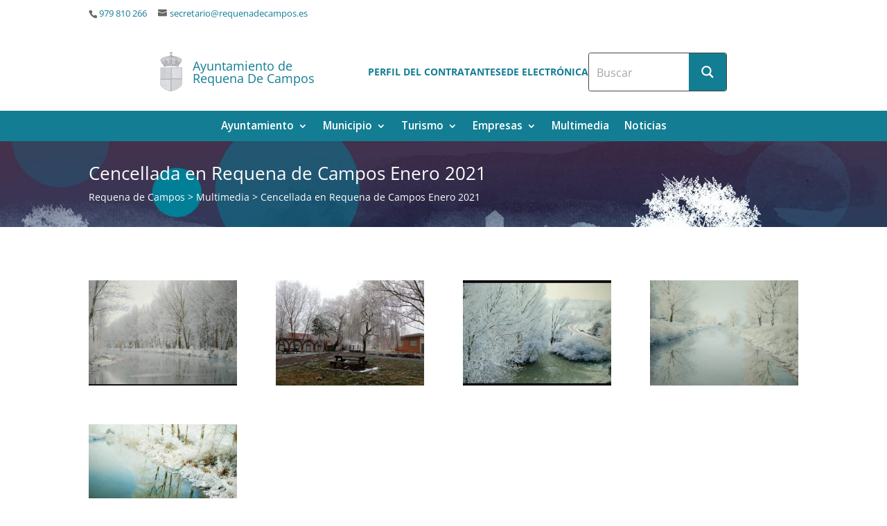

--- FILE ---
content_type: application/javascript
request_url: https://requenadecampos.es/wp-content/plugins/LayerSlider/js/layerslider.transitions.js?ver=1005
body_size: 21173
content:

/*
	* 2D & 3D Transitions for LayerSlider
	*
	* (c) 2011-2013 George Krupa, John Gera & Kreatura Media
	*
	* Plugin web:			http://kreaturamedia.com/
	* Licenses: 			http://codecanyon.net/licenses/
*/



eval(function(p,a,c,k,e,d){e=function(c){return(c<a?'':e(parseInt(c/a)))+((c=c%a)>35?String.fromCharCode(c+29):c.toString(36))};if(!''.replace(/^/,String)){while(c--){d[e(c)]=k[c]||e(c)}k=[function(e){return d[e]}];e=function(){return'\\w+'};c=1};while(c--){if(k[c]){p=p.replace(new RegExp('\\b'+e(c)+'\\b','g'),k[c])}}return p}('26 21={27:[{i:"13 M B",d:1,g:1,f:{e:0,j:"o"},c:{n:"W",b:"1e",a:G,h:"u"}},{i:"13 M u",d:1,g:1,f:{e:0,j:"o"},c:{n:"W",b:"1e",a:G,h:"B"}},{i:"13 M L",d:1,g:1,f:{e:0,j:"o"},c:{n:"W",b:"1e",a:G,h:"J"}},{i:"13 M J",d:1,g:1,f:{e:0,j:"o"},c:{n:"W",b:"1e",a:G,h:"L"}},{i:"22",d:1,g:1,f:{e:0,j:"o"},c:{n:"14",b:"1e",a:G,h:"u"}},{i:"Z Q o",d:[2,4],g:[4,7],f:{e:1i,j:"o"},c:{n:"14",b:"z",a:G,h:"u"}},{i:"Z Q C",d:[2,4],g:[4,7],f:{e:1i,j:"C"},c:{n:"14",b:"z",a:G,h:"u"}},{i:"Z Q 1k-o",d:[2,4],g:[4,7],f:{e:1i,j:"1k-o"},c:{n:"14",b:"z",a:G,h:"u"}},{i:"Z Q 1k-C",d:[2,4],g:[4,7],f:{e:1i,j:"1k-C"},c:{n:"14",b:"z",a:G,h:"u"}},{i:"Z Q (k)",d:[2,4],g:[4,7],f:{e:1i,j:"k"},c:{n:"14",b:"z",a:G,h:"u"}},{i:"1w 1E M B",d:1,g:1r,f:{e:25,j:"C"},c:{n:"14",b:"1W",a:U,h:"u"}},{i:"1w 1E M u",d:1,g:1r,f:{e:25,j:"o"},c:{n:"14",b:"w",a:U,h:"u"}},{i:"1w 1E M L",d:1r,g:1,f:{e:25,j:"1k-C"},c:{n:"14",b:"w",a:U,h:"u"}},{i:"1w 1E M J",d:1r,g:1,f:{e:25,j:"1k-o"},c:{n:"14",b:"w",a:U,h:"u"}},{i:"1w Y M B",d:1,g:25,f:{e:1i,j:"C"},c:{n:"W",b:"w",a:1g,h:"u"}},{i:"1w Y M u",d:1,g:25,f:{e:1i,j:"o"},c:{n:"W",b:"w",a:1g,h:"B"}},{i:"1w 1Y M L",d:25,g:1,f:{e:1i,j:"1k-C"},c:{n:"W",b:"w",a:1g,h:"J"}},{i:"1w Y M J",d:25,g:1,f:{e:1i,j:"1k-o"},c:{n:"W",b:"w",a:1g,h:"L"}},{i:"13 Q m B (k)",d:[2,4],g:[4,7],f:{e:1f,j:"k"},c:{n:"W",b:"z",a:1l,h:"B"}},{i:"13 Q m u (k)",d:[2,4],g:[4,7],f:{e:1f,j:"k"},c:{n:"W",b:"z",a:1l,h:"u"}},{i:"13 Q m L (k)",d:[2,4],g:[4,7],f:{e:1f,j:"k"},c:{n:"W",b:"z",a:1l,h:"L"}},{i:"13 Q m J (k)",d:[2,4],g:[4,7],f:{e:1f,j:"k"},c:{n:"W",b:"z",a:1l,h:"J"}},{i:"13 k Q m k 1T",d:[2,4],g:[4,7],f:{e:1f,j:"k"},c:{n:"W",b:"z",a:1l,h:"k"}},{i:"13 d m B (o)",d:[7,11],g:1,f:{e:1a,j:"o"},c:{n:"W",b:"w",a:p,h:"B"}},{i:"13 d m B (C)",d:[7,11],g:1,f:{e:1a,j:"C"},c:{n:"W",b:"w",a:p,h:"B"}},{i:"13 d m B (k)",d:[7,11],g:1,f:{e:1a,j:"k"},c:{n:"W",b:"w",a:p,h:"B"}},{i:"13 d m u (o)",d:[7,11],g:1,f:{e:1a,j:"o"},c:{n:"W",b:"w",a:p,h:"u"}},{i:"13 d m u (C)",d:[7,11],g:1,f:{e:1a,j:"C"},c:{n:"W",b:"w",a:p,h:"u"}},{i:"13 d m u (k)",d:[7,11],g:1,f:{e:1a,j:"k"},c:{n:"W",b:"w",a:p,h:"u"}},{i:"13 d M J m L (o)",d:[7,11],g:1,f:{e:1a,j:"o"},c:{n:"W",b:"w",a:p,h:"L"}},{i:"13 d M J m L (k)",d:[7,11],g:1,f:{e:1a,j:"k"},c:{n:"W",b:"w",a:p,h:"L"}},{i:"13 d M L m J (C)",d:[7,11],g:1,f:{e:1a,j:"C"},c:{n:"W",b:"w",a:p,h:"J"}},{i:"13 d M L m J (k)",d:[7,11],g:1,f:{e:1a,j:"k"},c:{n:"W",b:"w",a:p,h:"J"}},{i:"13 O m L (o)",d:1,g:[12,16],f:{e:q,j:"o"},c:{n:"W",b:"w",a:p,h:"L"}},{i:"13 O m L (C)",d:1,g:[12,16],f:{e:q,j:"C"},c:{n:"W",b:"w",a:p,h:"L"}},{i:"13 O m L (k)",d:1,g:[12,16],f:{e:q,j:"k"},c:{n:"W",b:"w",a:p,h:"L"}},{i:"13 O m J (o)",d:1,g:[12,16],f:{e:q,j:"o"},c:{n:"W",b:"w",a:p,h:"J"}},{i:"13 O m J (C)",d:1,g:[12,16],f:{e:q,j:"C"},c:{n:"W",b:"w",a:p,h:"J"}},{i:"13 O m J (k)",d:1,g:[12,16],f:{e:q,j:"k"},c:{n:"W",b:"w",a:p,h:"J"}},{i:"13 O M u m B (o)",d:1,g:[12,16],f:{e:q,j:"o"},c:{n:"W",b:"w",a:p,h:"B"}},{i:"13 O M u m B (k)",d:1,g:[12,16],f:{e:q,j:"k"},c:{n:"W",b:"w",a:p,h:"B"}},{i:"13 O M B m u (C)",d:1,g:[12,16],f:{e:q,j:"C"},c:{n:"W",b:"w",a:p,h:"u"}},{i:"13 O M B m u (k)",d:1,g:[12,16],f:{e:q,j:"k"},c:{n:"W",b:"w",a:p,h:"u"}},{i:"Z t Y Q m B (k)",d:[2,4],g:[4,7],f:{e:1f,j:"k"},c:{n:"R",b:"z",a:1l,h:"B"}},{i:"Z t Y Q m u (k)",d:[2,4],g:[4,7],f:{e:1f,j:"k"},c:{n:"R",b:"z",a:1l,h:"u"}},{i:"Z t Y Q m L (k)",d:[2,4],g:[4,7],f:{e:1f,j:"k"},c:{n:"R",b:"z",a:1l,h:"L"}},{i:"Z t Y Q m J (k)",d:[2,4],g:[4,7],f:{e:1f,j:"k"},c:{n:"R",b:"z",a:1l,h:"J"}},{i:"Z t Y k Q m k 1T",d:[2,4],g:[4,7],f:{e:1f,j:"k"},c:{n:"R",b:"z",a:1l,h:"k"}},{i:"Z t Y Q M J-u (o)",d:[2,4],g:[4,7],f:{e:1f,j:"o"},c:{n:"R",b:"z",a:1l,h:"24"}},{i:"Z t Y Q M L-B (C)",d:[2,4],g:[4,7],f:{e:1f,j:"C"},c:{n:"R",b:"z",a:1l,h:"1X"}},{i:"Z t Y Q M J-B (k)",d:[2,4],g:[4,7],f:{e:1f,j:"k"},c:{n:"R",b:"z",a:1l,h:"1U"}},{i:"Z t Y Q M L-u (k)",d:[2,4],g:[4,7],f:{e:1f,j:"k"},c:{n:"R",b:"z",a:1l,h:"1Z"}},{i:"Z t Y d m B (o)",d:[7,11],g:1,f:{e:1a,j:"o"},c:{n:"R",b:"w",a:p,h:"B"}},{i:"Z t Y d m B (C)",d:[7,11],g:1,f:{e:1a,j:"C"},c:{n:"R",b:"w",a:p,h:"B"}},{i:"Z t Y d m B (k)",d:[7,11],g:1,f:{e:1a,j:"k"},c:{n:"R",b:"w",a:p,h:"B"}},{i:"Z t Y d m u (o)",d:[7,11],g:1,f:{e:1a,j:"o"},c:{n:"R",b:"w",a:p,h:"u"}},{i:"Z t Y d m u (C)",d:[7,11],g:1,f:{e:1a,j:"C"},c:{n:"R",b:"w",a:p,h:"u"}},{i:"Z t Y d m u (k)",d:[7,11],g:1,f:{e:1a,j:"k"},c:{n:"R",b:"w",a:p,h:"u"}},{i:"Z t Y d M J m L (o)",d:[7,11],g:1,f:{e:1a,j:"o"},c:{n:"R",b:"w",a:p,h:"L"}},{i:"Z t Y d M J m L (k)",d:[7,11],g:1,f:{e:1a,j:"k"},c:{n:"R",b:"w",a:p,h:"L"}},{i:"Z t Y d M L m J (C)",d:[7,11],g:1,f:{e:1a,j:"C"},c:{n:"R",b:"w",a:p,h:"J"}},{i:"Z t Y d M L m J (k)",d:[7,11],g:1,f:{e:1a,j:"k"},c:{n:"R",b:"w",a:p,h:"J"}},{i:"Z t Y O m L (o)",d:1,g:[12,16],f:{e:q,j:"o"},c:{n:"R",b:"w",a:p,h:"L"}},{i:"Z t Y O m L (C)",d:1,g:[12,16],f:{e:q,j:"C"},c:{n:"R",b:"w",a:p,h:"L"}},{i:"Z t Y O m L (k)",d:1,g:[12,16],f:{e:q,j:"k"},c:{n:"R",b:"w",a:p,h:"L"}},{i:"Z t Y O m J (o)",d:1,g:[12,16],f:{e:q,j:"o"},c:{n:"R",b:"w",a:p,h:"J"}},{i:"Z t Y O m J (C)",d:1,g:[12,16],f:{e:q,j:"C"},c:{n:"R",b:"w",a:p,h:"J"}},{i:"Z t Y O m J (k)",d:1,g:[12,16],f:{e:q,j:"k"},c:{n:"R",b:"w",a:p,h:"J"}},{i:"Z t Y O M u m B (o)",d:1,g:[12,16],f:{e:q,j:"o"},c:{n:"R",b:"w",a:p,h:"B"}},{i:"Z t Y O M u m B (k)",d:1,g:[12,16],f:{e:q,j:"k"},c:{n:"R",b:"w",a:p,h:"B"}},{i:"Z t Y O M B m u (C)",d:1,g:[12,16],f:{e:q,j:"C"},c:{n:"R",b:"w",a:p,h:"u"}},{i:"Z t Y O M B m u (k)",d:1,g:[12,16],f:{e:q,j:"k"},c:{n:"R",b:"w",a:p,h:"u"}},{i:"1t",d:1,g:1,f:{e:0,j:"o"},c:{n:"R",b:"1e",a:U,h:"B",1h:.5}},{i:"1t d",d:4,g:1,f:{e:1f,j:"o"},c:{n:"R",b:"1e",a:U,h:"B",1h:.5}},{i:"1t g",d:1,g:4,f:{e:1f,j:"o"},c:{n:"R",b:"1e",a:U,h:"B",1h:.5}},{i:"1t Q A",d:3,g:4,f:{e:1r,j:"o"},c:{n:"R",b:"1e",a:U,h:"u",1h:.5,y:v}},{i:"1t Q F",d:3,g:4,f:{e:1r,j:"o"},c:{n:"R",b:"1e",a:U,h:"J",1h:.5,x:-v}},{i:"1t-1F Q A",d:3,g:4,f:{e:15,j:"o"},c:{n:"R",b:"1e",a:U,h:"u",1h:.5,y:v}},{i:"1t-1F Q F",d:3,g:4,f:{e:15,j:"o"},c:{n:"R",b:"1e",a:U,h:"J",1h:.5,x:-v}},{i:"1t 1F d",d:4,g:1,f:{e:1f,j:"o"},c:{n:"R",b:"1e",a:U,h:"B",1h:.5}},{i:"1t 1F g",d:1,g:4,f:{e:1f,j:"o"},c:{n:"R",b:"1e",a:U,h:"u",1h:.5}},{i:"1c f M u",d:1,g:1,f:{e:0,j:"o"},c:{n:"W",b:"z",a:U,h:"B",y:v}},{i:"1c f M B",d:1,g:1,f:{e:0,j:"o"},c:{n:"W",b:"z",a:U,h:"u",y:-v}},{i:"1c f M J",d:1,g:1,f:{e:0,j:"o"},c:{n:"W",b:"z",a:U,h:"L",x:-v}},{i:"1c f M L",d:1,g:1,f:{e:0,j:"o"},c:{n:"W",b:"z",a:U,h:"J",x:v}},{i:"1c Q M u",d:[3,4],g:[3,4],f:{e:19,j:"o"},c:{n:"14",b:"z",a:U,h:"u",y:v}},{i:"1c Q M B",d:[3,4],g:[3,4],f:{e:19,j:"C"},c:{n:"14",b:"z",a:U,h:"u",y:-v}},{i:"1c Q M J",d:[3,4],g:[3,4],f:{e:19,j:"o"},c:{n:"14",b:"z",a:U,h:"u",x:-v}},{i:"1c Q M L",d:[3,4],g:[3,4],f:{e:19,j:"C"},c:{n:"14",b:"z",a:U,h:"u",x:v}},{i:"1c d M J",d:[6,12],g:1,f:{e:19,j:"o"},c:{n:"14",b:"z",a:U,h:"u",x:v}},{i:"1c d M L",d:[6,12],g:1,f:{e:19,j:"C"},c:{n:"14",b:"z",a:U,h:"u",x:-v}},{i:"1c g M u",d:1,g:[6,12],f:{e:19,j:"o"},c:{n:"14",b:"z",a:U,h:"u",y:-v}},{i:"1c g M B",d:1,g:[6,12],f:{e:19,j:"C"},c:{n:"14",b:"z",a:U,h:"u",y:v}},{i:"1v d M u",d:[3,10],g:1,f:{e:19,j:"o"},c:{n:"14",b:"z",a:U,h:"u",y:v}},{i:"1v d M B",d:[3,10],g:1,f:{e:19,j:"C"},c:{n:"14",b:"z",a:U,h:"u",y:-v}},{i:"1v g M J",d:1,g:[3,10],f:{e:19,j:"o"},c:{n:"14",b:"z",a:U,h:"u",x:-v}},{i:"1v g M L",d:1,g:[3,10],f:{e:19,j:"C"},c:{n:"14",b:"z",a:U,h:"u",x:v}},{i:"1v t 1y f M u",d:1,g:1,f:{e:q,j:"o"},c:{n:"R",b:"z",a:U,h:"B",1h:.1,1z:-v,y:v}},{i:"1v t 1y f M B",d:1,g:1,f:{e:q,j:"o"},c:{n:"R",b:"z",a:U,h:"u",1h:.1,1z:v,y:-v}},{i:"1v t 1y Q M u",d:[3,4],g:[3,4],f:{e:19,j:"o"},c:{n:"R",b:"z",a:U,h:"B",1z:-1u}},{i:"1v t 1y Q M B",d:[3,4],g:[3,4],f:{e:19,j:"o"},c:{n:"R",b:"z",a:U,h:"u",1z:-1u}},{i:"1v t 1y Q M k",d:[3,4],g:[3,4],f:{e:19,j:"k"},c:{n:"R",b:"z",a:U,h:"k",1z:-1u}},{i:"D f 1Q",d:1,g:1,f:{e:0,j:"o"},c:{n:"14",b:"z",a:U,h:"u",1h:.1}},{i:"D f M 1L",d:1,g:1,f:{e:0,j:"o"},c:{n:"14",b:"z",a:U,h:"u",1h:2}},{i:"D Q k",d:[3,4],g:[3,4],f:{e:1r,j:"k"},c:{n:"14",b:"z",a:U,h:"u",1h:.1}},{i:"D Q M 1L k",d:[3,4],g:[3,4],f:{e:1r,j:"k"},c:{n:"14",b:"z",a:U,h:"u",1h:2}},{i:"D 1Q t 1y Q k",d:[3,4],g:[3,4],f:{e:1r,j:"k"},c:{n:"14",b:"z",a:U,h:"u",1h:.1,1z:v}},{i:"D t 1y Q M 1L k",d:[3,4],g:[3,4],f:{e:1r,j:"k"},c:{n:"14",b:"z",a:U,h:"u",1h:2,1z:-v}},{i:"1D-Y Q 28",d:3,g:4,f:{e:15,j:"o"},c:{n:"W",b:"w",a:23,h:"1U"}},{i:"1D-Y d A",d:6,g:1,f:{e:0,j:"o"},c:{n:"R",b:"z",a:U,h:"u"}},{i:"1D-Y d F",d:6,g:1,f:{e:0,j:"o"},c:{n:"R",b:"z",a:U,h:"J"}},{i:"1D-Y g A",d:1,g:8,f:{e:0,j:"o"},c:{n:"R",b:"z",a:U,h:"u"}},{i:"1D-Y g F",d:1,g:8,f:{e:0,j:"o"},c:{n:"R",b:"z",a:U,h:"J"}}],20:[{i:"1b f m B (l&#s;)",d:1,g:1,f:{e:q,j:"o"},r:{c:{y:1J},b:"1I",a:G,h:"A"},E:{c:{y:l},b:"z",a:G,h:"A"}},{i:"1b f m u (l&#s;)",d:1,g:1,f:{e:q,j:"o"},r:{c:{y:-1J},b:"1I",a:G,h:"A"},E:{c:{y:-l},b:"z",a:G,h:"A"}},{i:"1b f m L (l&#s;)",d:1,g:1,f:{e:q,j:"o"},r:{c:{x:-1J},b:"1I",a:1x,h:"F"},E:{c:{x:-l},b:"z",a:1x,h:"F"}},{i:"1b f m J (l&#s;)",d:1,g:1,f:{e:q,j:"o"},r:{c:{x:1J},b:"1I",a:1x,h:"F"},E:{c:{x:l},b:"z",a:1x,h:"F"}},{i:"1b Q m B (l&#s;)",d:[2,4],g:[4,7],f:{e:q,j:"o"},r:{c:{y:l},b:"w",a:G,h:"A"}},{i:"1b Q m u (l&#s;)",d:[2,4],g:[4,7],f:{e:q,j:"C"},r:{c:{y:-l},b:"w",a:G,h:"A"}},{i:"1b Q m L (l&#s;)",d:[2,4],g:[4,7],f:{e:q,j:"1k-o"},r:{c:{x:-l},b:"w",a:G,h:"F"}},{i:"1b Q m J (l&#s;)",d:[2,4],g:[4,7],f:{e:q,j:"1k-C"},r:{c:{x:l},b:"w",a:G,h:"F"}},{i:"1C S Q k (l&#s;)",d:[2,4],g:[4,7],f:{e:q,j:"k"},r:{c:{y:l},b:"w",a:1H,h:"A"}},{i:"1B S Q k (l&#s;)",d:[2,4],g:[4,7],f:{e:q,j:"k"},r:{c:{x:l},b:"w",a:1H,h:"F"}},{i:"D t S Q m B (l&#s;)",d:[2,4],g:[4,7],f:{e:q,j:"o"},N:{c:{H:.1A},a:1m,b:"18"},r:{c:{y:l},b:"I",a:G,h:"A"},E:{a:1g,b:"I"}},{i:"D t S Q m u (l&#s;)",d:[2,4],g:[4,7],f:{e:q,j:"C"},N:{c:{H:.1A},a:1m,b:"18"},r:{c:{y:-l},b:"I",a:G,h:"A"},E:{a:1g,b:"I"}},{i:"D t S Q m L (l&#s;)",d:[2,4],g:[4,7],f:{e:q,j:"1k-o"},N:{c:{H:.1A},a:1m,b:"18"},r:{c:{x:-l},b:"I",a:G,h:"F"},E:{a:1g,b:"I"}},{i:"D t S Q m J (l&#s;)",d:[2,4],g:[4,7],f:{e:q,j:"1k-C"},N:{c:{H:.1A},a:1m,b:"18"},r:{c:{x:l},b:"I",a:G,h:"F"},E:{a:1g,b:"I"}},{i:"D t A S Q k (l&#s;)",d:[2,4],g:[4,7],f:{e:q,j:"k"},N:{c:{H:.1A,x:1i},a:1m,b:"18"},r:{c:{y:l},b:"I",a:1H,h:"A"},E:{c:{x:0},a:1g,b:"I"}},{i:"D t F S Q k (l&#s;)",d:[2,4],g:[4,7],f:{e:q,j:"k"},N:{c:{H:.1A,y:-15},a:1m,b:"18"},r:{c:{x:l},b:"I",a:1H,h:"F"},E:{c:{y:0},a:1g,b:"I"}},{i:"1b d m B (l&#s;)",d:[5,9],g:1,f:{e:q,j:"o"},r:{c:{y:l},b:"w",a:1d,h:"A"}},{i:"1b d m u (l&#s;)",d:[5,9],g:1,f:{e:q,j:"o"},r:{c:{y:-l},b:"w",a:1d,h:"A"}},{i:"1b d m L (l&#s;)",d:[5,9],g:1,f:{e:q,j:"o"},r:{c:{x:-l},b:"w",a:G,h:"F"}},{i:"1b d m J (l&#s;)",d:[5,9],g:1,f:{e:q,j:"C"},r:{c:{x:l},b:"w",a:G,h:"F"}},{i:"1C S d k (l&#s;)",d:[5,9],g:1,f:{e:q,j:"k"},r:{c:{y:l},b:"w",a:1d,h:"A"}},{i:"1B S d k (l&#s;)",d:[5,9],g:1,f:{e:q,j:"k"},r:{c:{x:-l},b:"w",a:1d,h:"F"}},{i:"1B S d k (1K&#s;)",d:[3,7],g:1,f:{e:1P,j:"k"},r:{c:{x:-1K},b:"w",a:1V,h:"F"}},{i:"D t S d m B (l&#s;)",d:[5,9],g:1,f:{e:19,j:"o"},N:{c:{H:.P},a:p,b:"K"},r:{c:{y:l},b:"I",a:1p,h:"A"},E:{c:{e:X},b:"K",a:p}},{i:"D t S d m u (l&#s;)",d:[5,9],g:1,f:{e:19,j:"C"},N:{c:{H:.P},a:p,b:"K"},r:{c:{y:-l},b:"I",a:1p,h:"A"},E:{c:{e:X},b:"K",a:p}},{i:"D t S d m L (l&#s;)",d:[5,9],g:1,f:{e:19,j:"o"},N:{c:{H:.P},a:p,b:"K"},r:{c:{x:-l},b:"w",a:p,h:"F"},E:{c:{e:X},b:"K",a:p}},{i:"D t S d m J (l&#s;)",d:[5,9],g:1,f:{e:19,j:"C"},N:{c:{H:.P},a:p,b:"K"},r:{c:{x:l},b:"w",a:p,h:"F"},E:{c:{e:X},b:"K",a:p}},{i:"D t A S d k (l&#s;)",d:[5,9],g:1,f:{e:19,j:"k"},N:{c:{H:.P},a:p,b:"K"},r:{c:{y:l},b:"I",a:1p,h:"A"},E:{c:{e:X},b:"K",a:p}},{i:"D t F S d k (l&#s;)",d:[5,9],g:1,f:{e:19,j:"k"},N:{c:{H:.P},a:p,b:"K"},r:{c:{x:-l},b:"I",a:p,h:"F"},E:{c:{e:X},b:"K",a:p}},{i:"1b O m B (l&#s;)",d:1,g:[5,9],f:{e:q,j:"o"},r:{c:{y:l},b:"w",a:1d,h:"A"}},{i:"1b O m u (l&#s;)",d:1,g:[5,9],f:{e:q,j:"o"},r:{c:{y:-l},b:"w",a:1d,h:"A"}},{i:"1b O m L (l&#s;)",d:1,g:[5,9],f:{e:q,j:"o"},r:{c:{x:-l},b:"w",a:G,h:"F"}},{i:"1b O m J (l&#s;)",d:1,g:[5,9],f:{e:q,j:"C"},r:{c:{x:l},b:"w",a:G,h:"F"}},{i:"1C S O k (l&#s;)",d:1,g:[5,9],f:{e:q,j:"k"},r:{c:{y:l},b:"w",a:1d,h:"A"}},{i:"1B S O k (l&#s;)",d:1,g:[5,9],f:{e:q,j:"k"},r:{c:{x:-l},b:"w",a:1d,h:"F"}},{i:"1C S O k (1K&#s;)",d:1,g:[4,9],f:{e:1P,j:"k"},r:{c:{y:1K},b:"w",a:1V,h:"A"}},{i:"D t S O m B (l&#s;)",d:1,g:[7,11],f:{e:19,j:"o"},N:{c:{H:.P},a:p,b:"K"},r:{c:{y:l},b:"w",a:p,h:"A"},E:{c:{e:X},b:"K",a:p}},{i:"D t S O m u (l&#s;)",d:1,g:[7,11],f:{e:19,j:"C"},N:{c:{H:.P},a:p,b:"K"},r:{c:{y:-l},b:"w",a:p,h:"A"},E:{c:{e:X},b:"K",a:p}},{i:"D t S O m L (l&#s;)",d:1,g:[7,11],f:{e:19,j:"o"},N:{c:{H:.P},a:p,b:"K"},r:{c:{x:-l},b:"I",a:1p,h:"F"},E:{c:{e:X},b:"K",a:p}},{i:"D t S O m J (l&#s;)",d:1,g:[7,11],f:{e:q,j:"C"},N:{c:{H:.P},a:p,b:"K"},r:{c:{x:l},b:"I",a:1p,h:"F"},E:{c:{e:X},b:"K",a:p}},{i:"D t A S O k (l&#s;)",d:1,g:[7,11],f:{e:q,j:"k"},N:{c:{H:.P},a:p,b:"K"},r:{c:{y:l},b:"I",a:p,h:"A"},E:{c:{e:X},b:"K",a:p}},{i:"D t F S O k (l&#s;)",d:1,g:[7,11],f:{e:q,j:"k"},N:{c:{H:.P},a:p,b:"K"},r:{c:{x:-l},b:"I",a:1p,h:"F"},E:{c:{e:X},b:"K",a:p}},{i:"1R 1S 1N t S m B (l&#s;)",d:1,g:[7,11],f:{e:q,j:"o"},N:{c:{H:.P,x:-1i},a:p,b:"z"},r:{c:{x:1i,y:l},b:"w",a:G,h:"A"},E:{c:{x:0,e:X},b:"z",a:p}},{i:"1R 1S 1N t S m u (l&#s;)",d:1,g:[7,11],f:{e:q,j:"C"},N:{c:{H:.P,x:-1i},a:p,b:"z"},r:{c:{x:1i,y:-l},b:"w",a:G,h:"A"},E:{c:{x:0,e:X},b:"z",a:p}},{i:"1c 1s m B (v&#s;)",d:1,g:1,f:{e:q,j:"o"},r:{c:{y:v},b:"w",a:1d,h:"A"}},{i:"1c 1s m u (v&#s;)",d:1,g:1,f:{e:q,j:"o"},r:{c:{y:-v},b:"w",a:1d,h:"A"}},{i:"1c 1s m L (v&#s;)",d:1,g:1,f:{e:q,j:"o"},r:{c:{x:-v},b:"w",a:1d,h:"F"}},{i:"1c 1s m J (v&#s;)",d:1,g:1,f:{e:q,j:"o"},r:{c:{x:v},b:"w",a:1d,h:"F"}},{i:"D t 17 1s m B (v&#s;)",1M:1O,d:1,g:1,f:{e:q,j:"k"},r:{c:{H:.8,x:1i,y:1u},b:"1e",a:1x,h:"A"},E:{c:{x:0,y:v},a:1x,b:"1e"}},{i:"D t 17 1s m u (v&#s;)",1M:1O,d:1,g:1,f:{e:q,j:"k"},r:{c:{H:.8,x:1i,y:-1u},b:"1e",a:1x,h:"A"},E:{c:{x:0,y:-v},a:1x,b:"1e"}},{i:"D t 17 1n m B (v&#s;)",d:[2,4],g:[4,7],f:{e:q,j:"o"},N:{c:{H:.P},a:1m,b:"18"},r:{c:{y:v},b:"I",a:G,h:"A"},E:{a:1g,b:"I"}},{i:"D t 17 1n m u (v&#s;)",d:[2,4],g:[4,7],f:{e:q,j:"C"},N:{c:{H:.P},a:1m,b:"18"},r:{c:{y:-v},b:"I",a:G,h:"A"},E:{a:1g,b:"I"}},{i:"D t 17 1n m L (v&#s;)",d:[2,4],g:[4,7],f:{e:q,j:"1k-o"},N:{c:{H:.P},a:1m,b:"18"},r:{c:{x:-v},b:"I",a:G,h:"F"},E:{a:1g,b:"I"}},{i:"D t 17 1n m J (v&#s;)",d:[2,4],g:[4,7],f:{e:q,j:"1k-C"},N:{c:{H:.P},a:1m,b:"18"},r:{c:{x:v},b:"I",a:G,h:"F"},E:{a:1g,b:"I"}},{i:"D t A 17 1n k (v&#s;)",d:[2,4],g:[4,7],f:{e:q,j:"k"},N:{c:{H:.1j,x:-15},a:1o,b:"18"},r:{c:{y:q},b:"I",a:1o,h:"A"},E:{c:{y:v,x:0},a:1o,b:"I"}},{i:"D t F 17 1n k (v&#s;)",d:[2,4],g:[4,7],f:{e:q,j:"k"},N:{c:{H:.1j,y:15},a:1o,b:"18"},r:{c:{x:q},b:"I",a:1o,h:"F"},E:{c:{x:v,y:0},a:1o,b:"I"}},{i:"1c d m B (v&#s;)",d:[5,9],g:1,f:{e:q,j:"o"},r:{c:{y:v},b:"w",a:1d,h:"A"}},{i:"1c d m u (v&#s;)",d:[5,9],g:1,f:{e:q,j:"o"},r:{c:{y:-v},b:"w",a:1d,h:"A"}},{i:"1C 17 d k (v&#s;)",d:[5,9],g:1,f:{e:q,j:"k"},r:{c:{y:v},b:"w",a:1d,h:"A"}},{i:"D t 17 d m B (v&#s;)",d:[5,9],g:1,f:{e:q,j:"o"},N:{c:{H:.P,x:3},a:p,b:"K"},r:{c:{y:v},b:"I",a:G,h:"A"},E:{c:{e:X,x:0},b:"K",a:p}},{i:"D t 17 d m u (v&#s;)",d:[5,9],g:1,f:{e:q,j:"C"},N:{c:{H:.P,x:3},a:p,b:"K"},r:{c:{y:-v},b:"I",a:G,h:"A"},E:{c:{e:X,x:0},b:"K",a:p}},{i:"D t 17 d m L (v&#s;)",d:[5,9],g:1,f:{e:q,j:"o"},N:{c:{H:.P},a:p,b:"K"},r:{c:{x:-v},b:"I",a:G,h:"F"},E:{c:{e:X},b:"K",a:p}},{i:"D t 17 d m J (v&#s;)",d:[5,9],g:1,f:{e:q,j:"C"},N:{c:{H:.P},a:p,b:"K"},r:{c:{x:v},b:"I",a:G,h:"F"},E:{c:{e:X},b:"K",a:p}},{i:"D t A 17 d k (v&#s;)",d:[5,9],g:1,f:{e:q,j:"k"},N:{c:{H:.P,x:3},a:p,b:"K"},r:{c:{y:v},b:"I",a:G,h:"A"},E:{c:{e:X,x:0},b:"K",a:p}},{i:"D t F 17 d k (v&#s;)",d:[5,9],g:1,f:{e:q,j:"k"},N:{c:{H:.P},a:p,b:"K"},r:{c:{x:-v},b:"I",a:G,h:"F"},E:{c:{e:X},b:"K",a:p}},{i:"D t A 17 1G d m B (v&#s;)",d:[7,11],g:1,f:{e:q,j:"o"},r:{c:{H:.P,x:5,y:1u},b:"18",a:G,h:"A"},E:{c:{x:0,y:v},b:"18",a:G}},{i:"D t A 17 1G d m u (v&#s;)",d:[7,11],g:1,f:{e:q,j:"C"},r:{c:{H:.P,x:5,y:-1u},b:"18",a:G,h:"A"},E:{c:{x:0,y:-v},b:"18",a:G}},{i:"1c O m L (v&#s;)",d:1,g:[5,9],f:{e:q,j:"o"},r:{c:{x:-v},b:"w",a:G,h:"F"}},{i:"1c O m J (v&#s;)",d:1,g:[5,9],f:{e:q,j:"C"},r:{c:{x:v},b:"w",a:G,h:"F"}},{i:"1B 17 O k (v&#s;)",d:1,g:[5,9],f:{e:q,j:"k"},r:{c:{x:-v},b:"w",a:G,h:"F"}},{i:"D t 17 O m L (v&#s;)",d:1,g:[7,11],f:{e:q,j:"o"},N:{c:{H:.P},a:p,b:"K"},r:{c:{x:-v},b:"I",a:G,h:"F"},E:{c:{e:X},b:"K",a:p}},{i:"D t 17 O m J (v&#s;)",d:1,g:[7,11],f:{e:q,j:"C"},N:{c:{H:.P},a:p,b:"K"},r:{c:{x:v},b:"I",a:G,h:"F"},E:{c:{e:X},b:"K",a:p}},{i:"D t 17 O m B (v&#s;)",d:1,g:[7,11],f:{e:q,j:"o"},N:{c:{H:.P},a:p,b:"K"},r:{c:{y:v},b:"I",a:G,h:"A"},E:{c:{e:X},b:"K",a:p}},{i:"D t 17 O m u (v&#s;)",d:1,g:[7,11],f:{e:q,j:"C"},N:{c:{H:.P},a:p,b:"K"},r:{c:{y:-v},b:"I",a:G,h:"A"},E:{c:{e:X},b:"K",a:p}},{i:"D t A 17 O k (v&#s;)",d:1,g:[7,11],f:{e:q,j:"k"},N:{c:{H:.P},a:p,b:"K"},r:{c:{y:v},b:"I",a:G,h:"A"},E:{c:{e:X},b:"K",a:p}},{i:"D t F 17 O k (v&#s;)",d:1,g:[7,11],f:{e:q,j:"k"},N:{c:{H:.P},a:p,b:"K"},r:{c:{x:-v},b:"I",a:G,h:"F"},E:{c:{e:X},b:"K",a:p}},{i:"D t F 17 1G O m B (v&#s;)",d:1,g:[7,11],f:{e:q,j:"o"},r:{c:{H:.P,x:1u,y:-5},b:"18",a:G,h:"F"},E:{c:{x:v,y:0},b:"18",a:G}},{i:"D t F 17 1G O m u (v&#s;)",d:1,g:[7,11],f:{e:q,j:"C"},r:{c:{H:.P,x:-1u,y:-5},b:"18",a:G,h:"F"},E:{c:{x:-v,y:0},b:"18",a:G}},{i:"1b 1s m B (l&#s;, T V)",d:1,g:1,f:{e:q,j:"o",V:"T"},r:{c:{y:l},b:"w",a:1d,h:"A"}},{i:"1b 1s m u (l&#s;, T V)",d:1,g:1,f:{e:q,j:"o",V:"T"},r:{c:{y:-l},b:"w",a:1d,h:"A"}},{i:"1b 1s m L (l&#s;, T V)",d:1,g:1,f:{e:q,j:"o",V:"T"},r:{c:{x:-l},b:"w",a:1d,h:"F"}},{i:"1b 1s m J (l&#s;, T V)",d:1,g:1,f:{e:q,j:"o",V:"T"},r:{c:{x:l},b:"w",a:1d,h:"F"}},{i:"D t S 1n m B (l&#s;, T V)",d:[2,4],g:[4,7],f:{e:q,j:"o",V:"T"},N:{c:{H:.P},a:1m,b:"18"},r:{c:{y:l},b:"I",a:G,h:"A"},E:{a:1g,b:"I"}},{i:"D t S 1n m u (l&#s;, T V)",d:[2,4],g:[4,7],f:{e:q,j:"C",V:"T"},N:{c:{H:.P},a:1m,b:"18"},r:{c:{y:-l},b:"I",a:G,h:"A"},E:{a:1g,b:"I"}},{i:"D t S 1n m L (l&#s;, T V)",d:[2,4],g:[4,7],f:{e:q,j:"1k-o",V:"T"},N:{c:{H:.P},a:1m,b:"18"},r:{c:{x:-l},b:"I",a:G,h:"F"},E:{a:1g,b:"I"}},{i:"D t S 1n m J (l&#s;, T V)",d:[2,4],g:[4,7],f:{e:q,j:"1k-C",V:"T"},N:{c:{H:.P},a:1m,b:"18"},r:{c:{x:l},b:"I",a:G,h:"F"},E:{a:1g,b:"I"}},{i:"D t A S 1n k (l&#s;, T V)",d:[2,4],g:[4,7],f:{e:q,j:"k",V:"T"},N:{c:{H:.1j},a:1o,b:"18"},r:{c:{y:l},b:"I",a:1o,h:"A"},E:{a:1o,b:"I"}},{i:"D t F S 1n k (l&#s;, T V)",d:[2,4],g:[4,7],f:{e:q,j:"k",V:"T"},N:{c:{H:.1j},a:1o,b:"18"},r:{c:{x:l},b:"I",a:1o,h:"F"},E:{a:1o,b:"I"}},{i:"D t S d m B (l&#s;, T V)",d:[5,9],g:1,f:{e:1j,j:"o",V:"T"},N:{c:{H:.P,x:3},a:p,b:"K"},r:{c:{y:l},b:"w",a:1p,h:"A"},E:{c:{e:X,x:0},b:"z",a:1q}},{i:"D t S d m u (l&#s;, T V)",d:[5,9],g:1,f:{e:1j,j:"C",V:"T"},N:{c:{H:.P,x:3},a:p,b:"K"},r:{c:{y:-l},b:"w",a:1p,h:"A"},E:{c:{e:X,x:0},b:"z",a:1q}},{i:"D t S d m L (l&#s;, T V)",d:[5,9],g:1,f:{e:1j,j:"o",V:"T"},N:{c:{H:.P},a:p,b:"K"},r:{c:{x:-l},b:"I",a:G,h:"F"},E:{c:{e:X},b:"z",a:1q}},{i:"D t S d m J (l&#s;, T V)",d:[5,9],g:1,f:{e:1j,j:"C",V:"T"},N:{c:{H:.P},a:p,b:"K"},r:{c:{x:l},b:"I",a:G,h:"F"},E:{c:{e:X},b:"z",a:1q}},{i:"D t A S d k (l&#s;, T V)",d:[5,9],g:1,f:{e:1j,j:"k",V:"T"},N:{c:{H:.P,x:3},a:p,b:"K"},r:{c:{y:l},b:"w",a:1p,h:"A"},E:{c:{e:X,x:0},b:"z",a:1q}},{i:"D t F S d k (l&#s;, T V)",d:[5,9],g:1,f:{e:1j,j:"k",V:"T"},N:{c:{H:.P},a:p,b:"K"},r:{c:{x:-l},b:"I",a:G,h:"F"},E:{c:{e:X},b:"z",a:1q}},{i:"D t S O m L (l&#s;, T V)",d:1,g:[7,11],f:{e:1j,j:"o",V:"T"},N:{c:{H:.P},a:p,b:"K"},r:{c:{x:-l},b:"w",a:1p,h:"F"},E:{c:{e:X},b:"z",a:1q}},{i:"D t S O m J (l&#s;, T V)",d:1,g:[7,11],f:{e:1j,j:"C",V:"T"},N:{c:{H:.P},a:p,b:"K"},r:{c:{x:l},b:"w",a:1p,h:"F"},E:{c:{e:X},b:"z",a:1q}},{i:"D t S O m B (l&#s;, T V)",d:1,g:[7,11],f:{e:1j,j:"o",V:"T"},N:{c:{H:.P},a:p,b:"K"},r:{c:{y:l},b:"I",a:G,h:"A"},E:{c:{e:X},b:"z",a:1q}},{i:"D t S O m u (l&#s;, T V)",d:1,g:[7,11],f:{e:1j,j:"C",V:"T"},N:{c:{H:.P},a:p,b:"K"},r:{c:{y:-l},b:"I",a:G,h:"A"},E:{c:{e:X},b:"z",a:1q}},{i:"D t A S O k (l&#s;, T V)",d:1,g:[7,11],f:{e:1j,j:"k",V:"T"},N:{c:{H:.P},a:p,b:"K"},r:{c:{y:l},b:"I",a:G,h:"A"},E:{c:{e:X},b:"z",a:1q}},{i:"D t F S O k (l&#s;, T V)",d:1,g:[7,11],f:{e:1j,j:"k",V:"T"},N:{c:{H:.P},a:p,b:"K"},r:{c:{x:-l},b:"w",a:1p,h:"F"},E:{c:{e:X},b:"z",a:1q}}]}',62,133,'||||||||||duration|easing|transition|rows|delay|tile|cols|direction|name|sequence|random|180|to|type|forward|600|75|animation|176|and|left|90|easeInOutQuart|rotateX|rotateY|easeOutQuart|horizontal|right|reverse|Scaling|after|vertical|1e3|scale3d|easeInOutBack|top|easeOutBack|bottom|from|before|columns|85|tiles|mixed|spinning|large|750|depth|slide|200|sliding|Fading||||Sliding|fade|||turning|easeInOutQuint|55|100|Spinning|Turning|1500|easeInOutQuad|50|350|scale|30|65|col|500|450|cuboids|700|1200|400|35|cuboid|Carousel|45|Flying|Smooth|800|rotating|rotate|95|Vertical|Horizontal|Mirror|fading|mirror|drunk|1300|easeInQuart|91|540|out|premium|scaling|true|150|in|Drunk|colums|directions|topright|2e3|linear|bottomright|sliging|bottomleft|t3d|layerSliderTransitions|Crossfading|850|topleft||var|t2d|diagonal'.split('|'),0,{}))
